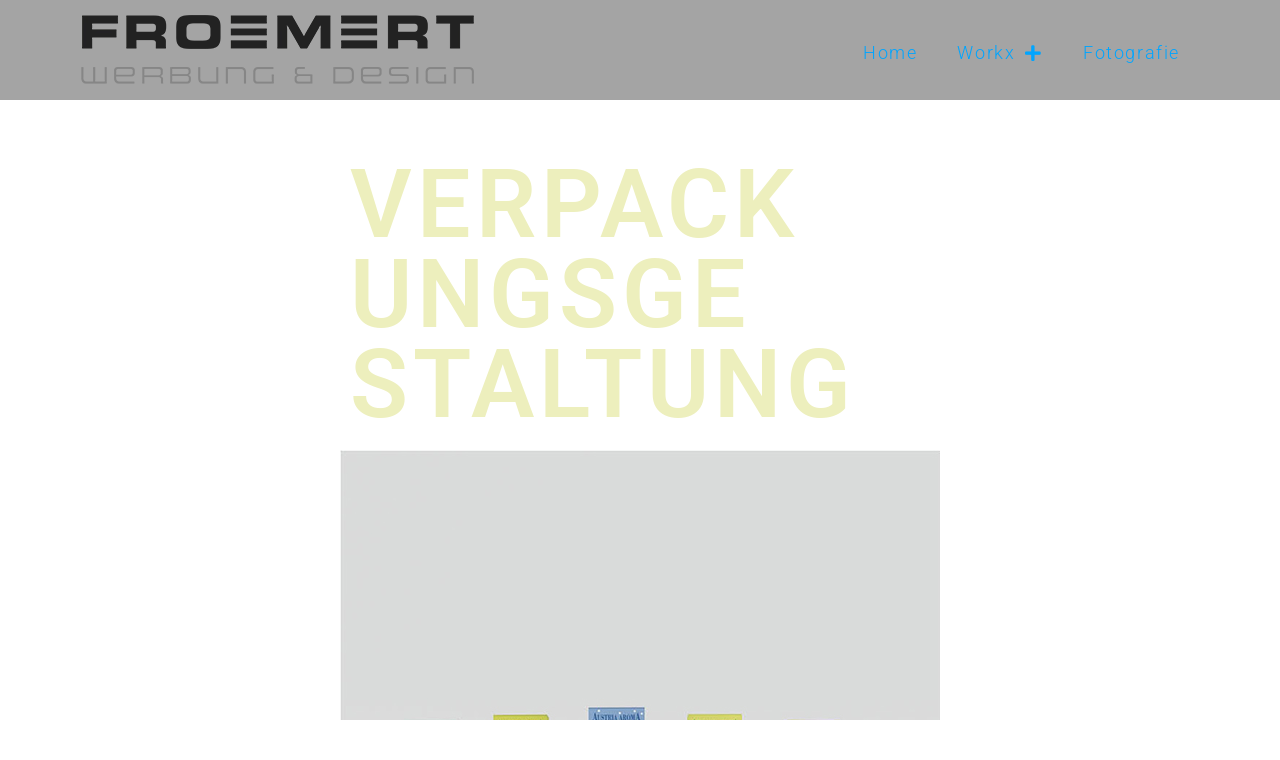

--- FILE ---
content_type: text/css
request_url: https://area-f.de/wp-content/uploads/elementor/css/post-215.css?ver=1762455690
body_size: 408
content:
.elementor-kit-215{--e-global-color-primary:#C0C0C0;--e-global-color-secondary:#54595F;--e-global-color-text:#7A7A7A;--e-global-color-accent:#00A5FF;--e-global-color-b552ef7:#7BD0FF;--e-global-color-7f48b34:#C0C0C0;--e-global-typography-primary-font-family:"Roboto";--e-global-typography-primary-font-weight:600;--e-global-typography-secondary-font-family:"Roboto Slab";--e-global-typography-secondary-font-weight:400;--e-global-typography-text-font-family:"Roboto";--e-global-typography-text-font-weight:400;--e-global-typography-accent-font-family:"Roboto";--e-global-typography-accent-font-weight:500;font-size:17px;line-height:1.5em;}.elementor-kit-215 button,.elementor-kit-215 input[type="button"],.elementor-kit-215 input[type="submit"],.elementor-kit-215 .elementor-button{background-color:#7BD0FF;box-shadow:0px 0px 10px 0px rgba(0, 0, 0, 0.1);border-style:solid;border-width:2px 2px 2px 2px;border-radius:50px 50px 50px 50px;padding:30px 15px 30px 15px;}.elementor-kit-215 e-page-transition{background-color:#FFFFFF;}.elementor-kit-215 p{margin-block-end:10px;}.elementor-kit-215 h1{color:#7A7A7A;font-size:34px;}.elementor-kit-215 h2{color:#7A7A7A;font-family:"Roboto", Sans-serif;font-size:34px;font-weight:400;line-height:1.6em;}.elementor-kit-215 h3{color:#7A7A7A;font-size:20px;}.elementor-kit-215 h4{color:#7A7A7A;}.elementor-section.elementor-section-boxed > .elementor-container{max-width:1140px;}.e-con{--container-max-width:1140px;}.elementor-widget:not(:last-child){margin-block-end:20px;}.elementor-element{--widgets-spacing:20px 20px;--widgets-spacing-row:20px;--widgets-spacing-column:20px;}{}h1.entry-title{display:var(--page-title-display);}@media(max-width:1024px){.elementor-section.elementor-section-boxed > .elementor-container{max-width:1024px;}.e-con{--container-max-width:1024px;}}@media(max-width:767px){.elementor-kit-215{font-size:15px;line-height:1.5em;--e-page-transition-entrance-animation:e-page-transition-fade-out;}.elementor-section.elementor-section-boxed > .elementor-container{max-width:767px;}.e-con{--container-max-width:767px;}}

--- FILE ---
content_type: text/css
request_url: https://area-f.de/wp-content/uploads/elementor/css/post-367.css?ver=1762469220
body_size: 376
content:
.elementor-367 .elementor-element.elementor-element-b449063 > .elementor-container{max-width:600px;}.elementor-367 .elementor-element.elementor-element-b449063{margin-top:0px;margin-bottom:0px;}.elementor-widget-heading .elementor-heading-title{font-family:var( --e-global-typography-primary-font-family ), Sans-serif;font-weight:var( --e-global-typography-primary-font-weight );color:var( --e-global-color-primary );}.elementor-367 .elementor-element.elementor-element-a2b87da > .elementor-widget-container{margin:50px 0px 0px 0px;}.elementor-367 .elementor-element.elementor-element-a2b87da .elementor-heading-title{font-family:"Roboto", Sans-serif;font-size:95px;font-weight:600;line-height:90px;letter-spacing:5px;color:#EDEFBD;}.elementor-widget-image .widget-image-caption{color:var( --e-global-color-text );font-family:var( --e-global-typography-text-font-family ), Sans-serif;font-weight:var( --e-global-typography-text-font-weight );}.elementor-367 .elementor-element.elementor-element-1322464 > .elementor-container{max-width:600px;}.elementor-widget-text-editor{font-family:var( --e-global-typography-text-font-family ), Sans-serif;font-weight:var( --e-global-typography-text-font-weight );color:var( --e-global-color-text );}.elementor-widget-text-editor.elementor-drop-cap-view-stacked .elementor-drop-cap{background-color:var( --e-global-color-primary );}.elementor-widget-text-editor.elementor-drop-cap-view-framed .elementor-drop-cap, .elementor-widget-text-editor.elementor-drop-cap-view-default .elementor-drop-cap{color:var( --e-global-color-primary );border-color:var( --e-global-color-primary );}.elementor-367 .elementor-element.elementor-element-14bebf0{column-gap:0px;text-align:left;}.elementor-widget-lottie{--caption-color:var( --e-global-color-text );}.elementor-widget-lottie .e-lottie__caption{font-family:var( --e-global-typography-text-font-family ), Sans-serif;font-weight:var( --e-global-typography-text-font-weight );}.elementor-367 .elementor-element.elementor-element-d4d13fb{--lottie-container-width:100%;--lottie-container-max-width:16%;}@media(min-width:768px){.elementor-367 .elementor-element.elementor-element-1e4b8ad{width:100%;}}@media(max-width:1024px){.elementor-367 .elementor-element.elementor-element-a2b87da .elementor-heading-title{font-size:80px;line-height:75px;}.elementor-367 .elementor-element.elementor-element-d4d13fb{--lottie-container-max-width:20%;}}@media(max-width:767px){.elementor-367 .elementor-element.elementor-element-a2b87da > .elementor-widget-container{margin:30px 0px 0px 0px;}.elementor-367 .elementor-element.elementor-element-a2b87da .elementor-heading-title{font-size:40px;line-height:45px;letter-spacing:5px;}.elementor-367 .elementor-element.elementor-element-d4d13fb{--lottie-container-max-width:40%;}}

--- FILE ---
content_type: text/css
request_url: https://area-f.de/wp-content/uploads/elementor/css/post-619.css?ver=1762455690
body_size: 811
content:
.elementor-619 .elementor-element.elementor-element-1dd9541:not(.elementor-motion-effects-element-type-background), .elementor-619 .elementor-element.elementor-element-1dd9541 > .elementor-motion-effects-container > .elementor-motion-effects-layer{background-color:#A4A4A4;}.elementor-619 .elementor-element.elementor-element-1dd9541 > .elementor-background-overlay{background-color:transparent;background-image:linear-gradient(180deg, #FFFFFF 0%, #FFFFFFE8 100%);opacity:1;transition:background 0.3s, border-radius 0.3s, opacity 0.3s;}.elementor-619 .elementor-element.elementor-element-1dd9541{transition:background 0.3s, border 0.3s, border-radius 0.3s, box-shadow 0.3s;padding:5px 0px 0px 0px;}.elementor-widget-theme-site-logo .widget-image-caption{color:var( --e-global-color-text );font-family:var( --e-global-typography-text-font-family ), Sans-serif;font-weight:var( --e-global-typography-text-font-weight );}.elementor-619 .elementor-element.elementor-element-01ec5e8{text-align:left;}.elementor-bc-flex-widget .elementor-619 .elementor-element.elementor-element-78926de.elementor-column .elementor-widget-wrap{align-items:center;}.elementor-619 .elementor-element.elementor-element-78926de.elementor-column.elementor-element[data-element_type="column"] > .elementor-widget-wrap.elementor-element-populated{align-content:center;align-items:center;}.elementor-widget-nav-menu .elementor-nav-menu .elementor-item{font-family:var( --e-global-typography-primary-font-family ), Sans-serif;font-weight:var( --e-global-typography-primary-font-weight );}.elementor-widget-nav-menu .elementor-nav-menu--main .elementor-item{color:var( --e-global-color-text );fill:var( --e-global-color-text );}.elementor-widget-nav-menu .elementor-nav-menu--main .elementor-item:hover,
					.elementor-widget-nav-menu .elementor-nav-menu--main .elementor-item.elementor-item-active,
					.elementor-widget-nav-menu .elementor-nav-menu--main .elementor-item.highlighted,
					.elementor-widget-nav-menu .elementor-nav-menu--main .elementor-item:focus{color:var( --e-global-color-accent );fill:var( --e-global-color-accent );}.elementor-widget-nav-menu .elementor-nav-menu--main:not(.e--pointer-framed) .elementor-item:before,
					.elementor-widget-nav-menu .elementor-nav-menu--main:not(.e--pointer-framed) .elementor-item:after{background-color:var( --e-global-color-accent );}.elementor-widget-nav-menu .e--pointer-framed .elementor-item:before,
					.elementor-widget-nav-menu .e--pointer-framed .elementor-item:after{border-color:var( --e-global-color-accent );}.elementor-widget-nav-menu{--e-nav-menu-divider-color:var( --e-global-color-text );}.elementor-widget-nav-menu .elementor-nav-menu--dropdown .elementor-item, .elementor-widget-nav-menu .elementor-nav-menu--dropdown  .elementor-sub-item{font-family:var( --e-global-typography-accent-font-family ), Sans-serif;font-weight:var( --e-global-typography-accent-font-weight );}.elementor-619 .elementor-element.elementor-element-78fa63a .elementor-menu-toggle{margin-left:auto;}.elementor-619 .elementor-element.elementor-element-78fa63a .elementor-nav-menu .elementor-item{font-family:"Roboto", Sans-serif;font-size:18px;font-weight:300;letter-spacing:1.6px;}.elementor-619 .elementor-element.elementor-element-78fa63a .elementor-nav-menu--main .elementor-item{color:#00A5FF;fill:#00A5FF;}.elementor-619 .elementor-element.elementor-element-78fa63a .elementor-nav-menu--dropdown a:hover,
					.elementor-619 .elementor-element.elementor-element-78fa63a .elementor-nav-menu--dropdown a:focus,
					.elementor-619 .elementor-element.elementor-element-78fa63a .elementor-nav-menu--dropdown a.elementor-item-active,
					.elementor-619 .elementor-element.elementor-element-78fa63a .elementor-nav-menu--dropdown a.highlighted,
					.elementor-619 .elementor-element.elementor-element-78fa63a .elementor-menu-toggle:hover,
					.elementor-619 .elementor-element.elementor-element-78fa63a .elementor-menu-toggle:focus{color:#00A5FF;}.elementor-619 .elementor-element.elementor-element-78fa63a .elementor-nav-menu--dropdown a:hover,
					.elementor-619 .elementor-element.elementor-element-78fa63a .elementor-nav-menu--dropdown a:focus,
					.elementor-619 .elementor-element.elementor-element-78fa63a .elementor-nav-menu--dropdown a.elementor-item-active,
					.elementor-619 .elementor-element.elementor-element-78fa63a .elementor-nav-menu--dropdown a.highlighted{background-color:#FFFFFF00;}.elementor-619 .elementor-element.elementor-element-78fa63a .elementor-nav-menu--dropdown .elementor-item, .elementor-619 .elementor-element.elementor-element-78fa63a .elementor-nav-menu--dropdown  .elementor-sub-item{font-family:"Roboto", Sans-serif;font-weight:300;}.elementor-theme-builder-content-area{height:400px;}.elementor-location-header:before, .elementor-location-footer:before{content:"";display:table;clear:both;}@media(max-width:1024px){.elementor-619 .elementor-element.elementor-element-78fa63a .elementor-nav-menu--dropdown .elementor-item, .elementor-619 .elementor-element.elementor-element-78fa63a .elementor-nav-menu--dropdown  .elementor-sub-item{font-size:18px;letter-spacing:1.5px;}}@media(min-width:768px){.elementor-619 .elementor-element.elementor-element-995644c{width:50%;}.elementor-619 .elementor-element.elementor-element-78926de{width:50%;}}@media(max-width:767px){.elementor-619 .elementor-element.elementor-element-995644c{width:100%;}.elementor-619 .elementor-element.elementor-element-78fa63a .e--pointer-framed .elementor-item:before{border-width:0px;}.elementor-619 .elementor-element.elementor-element-78fa63a .e--pointer-framed.e--animation-draw .elementor-item:before{border-width:0 0 0px 0px;}.elementor-619 .elementor-element.elementor-element-78fa63a .e--pointer-framed.e--animation-draw .elementor-item:after{border-width:0px 0px 0 0;}.elementor-619 .elementor-element.elementor-element-78fa63a .e--pointer-framed.e--animation-corners .elementor-item:before{border-width:0px 0 0 0px;}.elementor-619 .elementor-element.elementor-element-78fa63a .e--pointer-framed.e--animation-corners .elementor-item:after{border-width:0 0px 0px 0;}.elementor-619 .elementor-element.elementor-element-78fa63a .e--pointer-underline .elementor-item:after,
					 .elementor-619 .elementor-element.elementor-element-78fa63a .e--pointer-overline .elementor-item:before,
					 .elementor-619 .elementor-element.elementor-element-78fa63a .e--pointer-double-line .elementor-item:before,
					 .elementor-619 .elementor-element.elementor-element-78fa63a .e--pointer-double-line .elementor-item:after{height:0px;}}

--- FILE ---
content_type: text/css
request_url: https://area-f.de/wp-content/uploads/elementor/css/post-1029.css?ver=1762455690
body_size: 980
content:
.elementor-1029 .elementor-element.elementor-element-4d507dcd:not(.elementor-motion-effects-element-type-background), .elementor-1029 .elementor-element.elementor-element-4d507dcd > .elementor-motion-effects-container > .elementor-motion-effects-layer{background-color:#F4F4F4;}.elementor-1029 .elementor-element.elementor-element-4d507dcd{transition:background 0.3s, border 0.3s, border-radius 0.3s, box-shadow 0.3s;padding:5% 5% 3% 5%;}.elementor-1029 .elementor-element.elementor-element-4d507dcd > .elementor-background-overlay{transition:background 0.3s, border-radius 0.3s, opacity 0.3s;}.elementor-widget-image .widget-image-caption{color:var( --e-global-color-text );font-family:var( --e-global-typography-text-font-family ), Sans-serif;font-weight:var( --e-global-typography-text-font-weight );}.elementor-1029 .elementor-element.elementor-element-197cbd0{text-align:left;}.elementor-widget-text-editor{font-family:var( --e-global-typography-text-font-family ), Sans-serif;font-weight:var( --e-global-typography-text-font-weight );color:var( --e-global-color-text );}.elementor-widget-text-editor.elementor-drop-cap-view-stacked .elementor-drop-cap{background-color:var( --e-global-color-primary );}.elementor-widget-text-editor.elementor-drop-cap-view-framed .elementor-drop-cap, .elementor-widget-text-editor.elementor-drop-cap-view-default .elementor-drop-cap{color:var( --e-global-color-primary );border-color:var( --e-global-color-primary );}.elementor-1029 .elementor-element.elementor-element-4336f3a{font-family:"Roboto", Sans-serif;font-weight:400;color:#7A7A7A;}.elementor-1029 .elementor-element.elementor-element-fcbf24d > .elementor-widget-container{padding:0px 40px 0px 0px;}.elementor-1029 .elementor-element.elementor-element-fcbf24d{text-align:left;}.elementor-1029 .elementor-element.elementor-element-e50ded2{font-family:"Roboto", Sans-serif;font-weight:400;}.elementor-1029 .elementor-element.elementor-element-9ac265e{text-align:left;}.elementor-1029 .elementor-element.elementor-element-80cac8e{font-family:"Roboto", Sans-serif;font-weight:400;}.elementor-widget-heading .elementor-heading-title{font-family:var( --e-global-typography-primary-font-family ), Sans-serif;font-weight:var( --e-global-typography-primary-font-weight );color:var( --e-global-color-primary );}.elementor-1029 .elementor-element.elementor-element-4584b2b5 .elementor-heading-title{font-family:"Anton", Sans-serif;font-size:30px;font-weight:400;text-transform:uppercase;font-style:normal;text-decoration:none;line-height:25px;letter-spacing:1px;color:#000000;}.elementor-widget-button .elementor-button{background-color:var( --e-global-color-accent );font-family:var( --e-global-typography-accent-font-family ), Sans-serif;font-weight:var( --e-global-typography-accent-font-weight );}.elementor-1029 .elementor-element.elementor-element-6014658 .elementor-button{background-color:var( --e-global-color-b552ef7 );font-family:"Oswald", Sans-serif;font-weight:500;letter-spacing:4px;border-radius:8px 8px 8px 8px;padding:10px 40px 10px 40px;}.elementor-1029 .elementor-element.elementor-element-6014658 .elementor-button:hover, .elementor-1029 .elementor-element.elementor-element-6014658 .elementor-button:focus{background-color:var( --e-global-color-accent );}.elementor-widget-nav-menu .elementor-nav-menu .elementor-item{font-family:var( --e-global-typography-primary-font-family ), Sans-serif;font-weight:var( --e-global-typography-primary-font-weight );}.elementor-widget-nav-menu .elementor-nav-menu--main .elementor-item{color:var( --e-global-color-text );fill:var( --e-global-color-text );}.elementor-widget-nav-menu .elementor-nav-menu--main .elementor-item:hover,
					.elementor-widget-nav-menu .elementor-nav-menu--main .elementor-item.elementor-item-active,
					.elementor-widget-nav-menu .elementor-nav-menu--main .elementor-item.highlighted,
					.elementor-widget-nav-menu .elementor-nav-menu--main .elementor-item:focus{color:var( --e-global-color-accent );fill:var( --e-global-color-accent );}.elementor-widget-nav-menu .elementor-nav-menu--main:not(.e--pointer-framed) .elementor-item:before,
					.elementor-widget-nav-menu .elementor-nav-menu--main:not(.e--pointer-framed) .elementor-item:after{background-color:var( --e-global-color-accent );}.elementor-widget-nav-menu .e--pointer-framed .elementor-item:before,
					.elementor-widget-nav-menu .e--pointer-framed .elementor-item:after{border-color:var( --e-global-color-accent );}.elementor-widget-nav-menu{--e-nav-menu-divider-color:var( --e-global-color-text );}.elementor-widget-nav-menu .elementor-nav-menu--dropdown .elementor-item, .elementor-widget-nav-menu .elementor-nav-menu--dropdown  .elementor-sub-item{font-family:var( --e-global-typography-accent-font-family ), Sans-serif;font-weight:var( --e-global-typography-accent-font-weight );}.elementor-1029 .elementor-element.elementor-element-5a572fb .elementor-nav-menu .elementor-item{font-family:"Roboto", Sans-serif;font-size:16px;font-weight:300;text-transform:none;font-style:normal;text-decoration:none;line-height:2.8em;letter-spacing:-0.45px;}.elementor-1029 .elementor-element.elementor-element-5a572fb .elementor-nav-menu--main .elementor-item{color:#000000;fill:#000000;padding-left:0px;padding-right:0px;padding-top:0px;padding-bottom:0px;}.elementor-1029 .elementor-element.elementor-element-5a572fb .elementor-nav-menu--main .elementor-item:hover,
					.elementor-1029 .elementor-element.elementor-element-5a572fb .elementor-nav-menu--main .elementor-item.elementor-item-active,
					.elementor-1029 .elementor-element.elementor-element-5a572fb .elementor-nav-menu--main .elementor-item.highlighted,
					.elementor-1029 .elementor-element.elementor-element-5a572fb .elementor-nav-menu--main .elementor-item:focus{color:#626060;fill:#626060;}.elementor-1029 .elementor-element.elementor-element-5a572fb .elementor-nav-menu--main .elementor-item.elementor-item-active{color:#000000;}.elementor-theme-builder-content-area{height:400px;}.elementor-location-header:before, .elementor-location-footer:before{content:"";display:table;clear:both;}@media(max-width:1024px){.elementor-1029 .elementor-element.elementor-element-4336f3a{font-size:15px;}.elementor-1029 .elementor-element.elementor-element-e50ded2{font-size:15px;}.elementor-1029 .elementor-element.elementor-element-80cac8e{font-size:15px;}.elementor-1029 .elementor-element.elementor-element-5a572fb .elementor-nav-menu .elementor-item{font-size:15px;}}@media(max-width:767px){.elementor-1029 .elementor-element.elementor-element-4d507dcd{padding:15% 5% 5% 5%;}.elementor-1029 .elementor-element.elementor-element-4336f3a{font-size:15px;}.elementor-1029 .elementor-element.elementor-element-7bf06d5 > .elementor-element-populated{margin:40px 0px 0px 0px;--e-column-margin-right:0px;--e-column-margin-left:0px;}.elementor-1029 .elementor-element.elementor-element-6014658 .elementor-button{font-size:20px;}.elementor-1029 .elementor-element.elementor-element-5a572fb .elementor-nav-menu .elementor-item{font-size:16px;}}